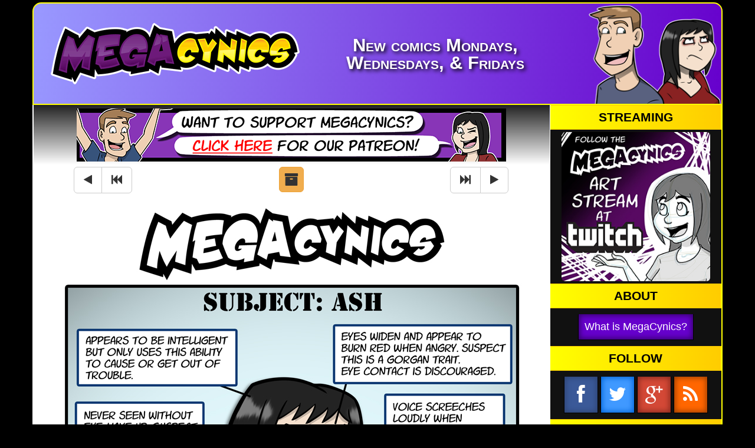

--- FILE ---
content_type: text/html
request_url: https://www.megacynics.com/2012/11/16
body_size: 16297
content:
<!DOCTYPE html>
<html>
<head>
  <!-- Common to all pages -->
  <meta http-equiv="Content-Type" content="text/html; charset=utf-8"><script type="text/javascript">(window.NREUM||(NREUM={})).init={ajax:{deny_list:["bam.nr-data.net"]},feature_flags:["soft_nav"]};(window.NREUM||(NREUM={})).loader_config={licenseKey:"d86cd6c7b0",applicationID:"5578050",browserID:"5578052"};;/*! For license information please see nr-loader-rum-1.308.0.min.js.LICENSE.txt */
(()=>{var e,t,r={163:(e,t,r)=>{"use strict";r.d(t,{j:()=>E});var n=r(384),i=r(1741);var a=r(2555);r(860).K7.genericEvents;const s="experimental.resources",o="register",c=e=>{if(!e||"string"!=typeof e)return!1;try{document.createDocumentFragment().querySelector(e)}catch{return!1}return!0};var d=r(2614),u=r(944),l=r(8122);const f="[data-nr-mask]",g=e=>(0,l.a)(e,(()=>{const e={feature_flags:[],experimental:{allow_registered_children:!1,resources:!1},mask_selector:"*",block_selector:"[data-nr-block]",mask_input_options:{color:!1,date:!1,"datetime-local":!1,email:!1,month:!1,number:!1,range:!1,search:!1,tel:!1,text:!1,time:!1,url:!1,week:!1,textarea:!1,select:!1,password:!0}};return{ajax:{deny_list:void 0,block_internal:!0,enabled:!0,autoStart:!0},api:{get allow_registered_children(){return e.feature_flags.includes(o)||e.experimental.allow_registered_children},set allow_registered_children(t){e.experimental.allow_registered_children=t},duplicate_registered_data:!1},browser_consent_mode:{enabled:!1},distributed_tracing:{enabled:void 0,exclude_newrelic_header:void 0,cors_use_newrelic_header:void 0,cors_use_tracecontext_headers:void 0,allowed_origins:void 0},get feature_flags(){return e.feature_flags},set feature_flags(t){e.feature_flags=t},generic_events:{enabled:!0,autoStart:!0},harvest:{interval:30},jserrors:{enabled:!0,autoStart:!0},logging:{enabled:!0,autoStart:!0},metrics:{enabled:!0,autoStart:!0},obfuscate:void 0,page_action:{enabled:!0},page_view_event:{enabled:!0,autoStart:!0},page_view_timing:{enabled:!0,autoStart:!0},performance:{capture_marks:!1,capture_measures:!1,capture_detail:!0,resources:{get enabled(){return e.feature_flags.includes(s)||e.experimental.resources},set enabled(t){e.experimental.resources=t},asset_types:[],first_party_domains:[],ignore_newrelic:!0}},privacy:{cookies_enabled:!0},proxy:{assets:void 0,beacon:void 0},session:{expiresMs:d.wk,inactiveMs:d.BB},session_replay:{autoStart:!0,enabled:!1,preload:!1,sampling_rate:10,error_sampling_rate:100,collect_fonts:!1,inline_images:!1,fix_stylesheets:!0,mask_all_inputs:!0,get mask_text_selector(){return e.mask_selector},set mask_text_selector(t){c(t)?e.mask_selector="".concat(t,",").concat(f):""===t||null===t?e.mask_selector=f:(0,u.R)(5,t)},get block_class(){return"nr-block"},get ignore_class(){return"nr-ignore"},get mask_text_class(){return"nr-mask"},get block_selector(){return e.block_selector},set block_selector(t){c(t)?e.block_selector+=",".concat(t):""!==t&&(0,u.R)(6,t)},get mask_input_options(){return e.mask_input_options},set mask_input_options(t){t&&"object"==typeof t?e.mask_input_options={...t,password:!0}:(0,u.R)(7,t)}},session_trace:{enabled:!0,autoStart:!0},soft_navigations:{enabled:!0,autoStart:!0},spa:{enabled:!0,autoStart:!0},ssl:void 0,user_actions:{enabled:!0,elementAttributes:["id","className","tagName","type"]}}})());var p=r(6154),m=r(9324);let h=0;const v={buildEnv:m.F3,distMethod:m.Xs,version:m.xv,originTime:p.WN},b={consented:!1},y={appMetadata:{},get consented(){return this.session?.state?.consent||b.consented},set consented(e){b.consented=e},customTransaction:void 0,denyList:void 0,disabled:!1,harvester:void 0,isolatedBacklog:!1,isRecording:!1,loaderType:void 0,maxBytes:3e4,obfuscator:void 0,onerror:void 0,ptid:void 0,releaseIds:{},session:void 0,timeKeeper:void 0,registeredEntities:[],jsAttributesMetadata:{bytes:0},get harvestCount(){return++h}},_=e=>{const t=(0,l.a)(e,y),r=Object.keys(v).reduce((e,t)=>(e[t]={value:v[t],writable:!1,configurable:!0,enumerable:!0},e),{});return Object.defineProperties(t,r)};var w=r(5701);const x=e=>{const t=e.startsWith("http");e+="/",r.p=t?e:"https://"+e};var R=r(7836),k=r(3241);const A={accountID:void 0,trustKey:void 0,agentID:void 0,licenseKey:void 0,applicationID:void 0,xpid:void 0},S=e=>(0,l.a)(e,A),T=new Set;function E(e,t={},r,s){let{init:o,info:c,loader_config:d,runtime:u={},exposed:l=!0}=t;if(!c){const e=(0,n.pV)();o=e.init,c=e.info,d=e.loader_config}e.init=g(o||{}),e.loader_config=S(d||{}),c.jsAttributes??={},p.bv&&(c.jsAttributes.isWorker=!0),e.info=(0,a.D)(c);const f=e.init,m=[c.beacon,c.errorBeacon];T.has(e.agentIdentifier)||(f.proxy.assets&&(x(f.proxy.assets),m.push(f.proxy.assets)),f.proxy.beacon&&m.push(f.proxy.beacon),e.beacons=[...m],function(e){const t=(0,n.pV)();Object.getOwnPropertyNames(i.W.prototype).forEach(r=>{const n=i.W.prototype[r];if("function"!=typeof n||"constructor"===n)return;let a=t[r];e[r]&&!1!==e.exposed&&"micro-agent"!==e.runtime?.loaderType&&(t[r]=(...t)=>{const n=e[r](...t);return a?a(...t):n})})}(e),(0,n.US)("activatedFeatures",w.B)),u.denyList=[...f.ajax.deny_list||[],...f.ajax.block_internal?m:[]],u.ptid=e.agentIdentifier,u.loaderType=r,e.runtime=_(u),T.has(e.agentIdentifier)||(e.ee=R.ee.get(e.agentIdentifier),e.exposed=l,(0,k.W)({agentIdentifier:e.agentIdentifier,drained:!!w.B?.[e.agentIdentifier],type:"lifecycle",name:"initialize",feature:void 0,data:e.config})),T.add(e.agentIdentifier)}},384:(e,t,r)=>{"use strict";r.d(t,{NT:()=>s,US:()=>u,Zm:()=>o,bQ:()=>d,dV:()=>c,pV:()=>l});var n=r(6154),i=r(1863),a=r(1910);const s={beacon:"bam.nr-data.net",errorBeacon:"bam.nr-data.net"};function o(){return n.gm.NREUM||(n.gm.NREUM={}),void 0===n.gm.newrelic&&(n.gm.newrelic=n.gm.NREUM),n.gm.NREUM}function c(){let e=o();return e.o||(e.o={ST:n.gm.setTimeout,SI:n.gm.setImmediate||n.gm.setInterval,CT:n.gm.clearTimeout,XHR:n.gm.XMLHttpRequest,REQ:n.gm.Request,EV:n.gm.Event,PR:n.gm.Promise,MO:n.gm.MutationObserver,FETCH:n.gm.fetch,WS:n.gm.WebSocket},(0,a.i)(...Object.values(e.o))),e}function d(e,t){let r=o();r.initializedAgents??={},t.initializedAt={ms:(0,i.t)(),date:new Date},r.initializedAgents[e]=t}function u(e,t){o()[e]=t}function l(){return function(){let e=o();const t=e.info||{};e.info={beacon:s.beacon,errorBeacon:s.errorBeacon,...t}}(),function(){let e=o();const t=e.init||{};e.init={...t}}(),c(),function(){let e=o();const t=e.loader_config||{};e.loader_config={...t}}(),o()}},782:(e,t,r)=>{"use strict";r.d(t,{T:()=>n});const n=r(860).K7.pageViewTiming},860:(e,t,r)=>{"use strict";r.d(t,{$J:()=>u,K7:()=>c,P3:()=>d,XX:()=>i,Yy:()=>o,df:()=>a,qY:()=>n,v4:()=>s});const n="events",i="jserrors",a="browser/blobs",s="rum",o="browser/logs",c={ajax:"ajax",genericEvents:"generic_events",jserrors:i,logging:"logging",metrics:"metrics",pageAction:"page_action",pageViewEvent:"page_view_event",pageViewTiming:"page_view_timing",sessionReplay:"session_replay",sessionTrace:"session_trace",softNav:"soft_navigations",spa:"spa"},d={[c.pageViewEvent]:1,[c.pageViewTiming]:2,[c.metrics]:3,[c.jserrors]:4,[c.spa]:5,[c.ajax]:6,[c.sessionTrace]:7,[c.softNav]:8,[c.sessionReplay]:9,[c.logging]:10,[c.genericEvents]:11},u={[c.pageViewEvent]:s,[c.pageViewTiming]:n,[c.ajax]:n,[c.spa]:n,[c.softNav]:n,[c.metrics]:i,[c.jserrors]:i,[c.sessionTrace]:a,[c.sessionReplay]:a,[c.logging]:o,[c.genericEvents]:"ins"}},944:(e,t,r)=>{"use strict";r.d(t,{R:()=>i});var n=r(3241);function i(e,t){"function"==typeof console.debug&&(console.debug("New Relic Warning: https://github.com/newrelic/newrelic-browser-agent/blob/main/docs/warning-codes.md#".concat(e),t),(0,n.W)({agentIdentifier:null,drained:null,type:"data",name:"warn",feature:"warn",data:{code:e,secondary:t}}))}},1687:(e,t,r)=>{"use strict";r.d(t,{Ak:()=>d,Ze:()=>f,x3:()=>u});var n=r(3241),i=r(7836),a=r(3606),s=r(860),o=r(2646);const c={};function d(e,t){const r={staged:!1,priority:s.P3[t]||0};l(e),c[e].get(t)||c[e].set(t,r)}function u(e,t){e&&c[e]&&(c[e].get(t)&&c[e].delete(t),p(e,t,!1),c[e].size&&g(e))}function l(e){if(!e)throw new Error("agentIdentifier required");c[e]||(c[e]=new Map)}function f(e="",t="feature",r=!1){if(l(e),!e||!c[e].get(t)||r)return p(e,t);c[e].get(t).staged=!0,g(e)}function g(e){const t=Array.from(c[e]);t.every(([e,t])=>t.staged)&&(t.sort((e,t)=>e[1].priority-t[1].priority),t.forEach(([t])=>{c[e].delete(t),p(e,t)}))}function p(e,t,r=!0){const s=e?i.ee.get(e):i.ee,c=a.i.handlers;if(!s.aborted&&s.backlog&&c){if((0,n.W)({agentIdentifier:e,type:"lifecycle",name:"drain",feature:t}),r){const e=s.backlog[t],r=c[t];if(r){for(let t=0;e&&t<e.length;++t)m(e[t],r);Object.entries(r).forEach(([e,t])=>{Object.values(t||{}).forEach(t=>{t[0]?.on&&t[0]?.context()instanceof o.y&&t[0].on(e,t[1])})})}}s.isolatedBacklog||delete c[t],s.backlog[t]=null,s.emit("drain-"+t,[])}}function m(e,t){var r=e[1];Object.values(t[r]||{}).forEach(t=>{var r=e[0];if(t[0]===r){var n=t[1],i=e[3],a=e[2];n.apply(i,a)}})}},1738:(e,t,r)=>{"use strict";r.d(t,{U:()=>g,Y:()=>f});var n=r(3241),i=r(9908),a=r(1863),s=r(944),o=r(5701),c=r(3969),d=r(8362),u=r(860),l=r(4261);function f(e,t,r,a){const f=a||r;!f||f[e]&&f[e]!==d.d.prototype[e]||(f[e]=function(){(0,i.p)(c.xV,["API/"+e+"/called"],void 0,u.K7.metrics,r.ee),(0,n.W)({agentIdentifier:r.agentIdentifier,drained:!!o.B?.[r.agentIdentifier],type:"data",name:"api",feature:l.Pl+e,data:{}});try{return t.apply(this,arguments)}catch(e){(0,s.R)(23,e)}})}function g(e,t,r,n,s){const o=e.info;null===r?delete o.jsAttributes[t]:o.jsAttributes[t]=r,(s||null===r)&&(0,i.p)(l.Pl+n,[(0,a.t)(),t,r],void 0,"session",e.ee)}},1741:(e,t,r)=>{"use strict";r.d(t,{W:()=>a});var n=r(944),i=r(4261);class a{#e(e,...t){if(this[e]!==a.prototype[e])return this[e](...t);(0,n.R)(35,e)}addPageAction(e,t){return this.#e(i.hG,e,t)}register(e){return this.#e(i.eY,e)}recordCustomEvent(e,t){return this.#e(i.fF,e,t)}setPageViewName(e,t){return this.#e(i.Fw,e,t)}setCustomAttribute(e,t,r){return this.#e(i.cD,e,t,r)}noticeError(e,t){return this.#e(i.o5,e,t)}setUserId(e,t=!1){return this.#e(i.Dl,e,t)}setApplicationVersion(e){return this.#e(i.nb,e)}setErrorHandler(e){return this.#e(i.bt,e)}addRelease(e,t){return this.#e(i.k6,e,t)}log(e,t){return this.#e(i.$9,e,t)}start(){return this.#e(i.d3)}finished(e){return this.#e(i.BL,e)}recordReplay(){return this.#e(i.CH)}pauseReplay(){return this.#e(i.Tb)}addToTrace(e){return this.#e(i.U2,e)}setCurrentRouteName(e){return this.#e(i.PA,e)}interaction(e){return this.#e(i.dT,e)}wrapLogger(e,t,r){return this.#e(i.Wb,e,t,r)}measure(e,t){return this.#e(i.V1,e,t)}consent(e){return this.#e(i.Pv,e)}}},1863:(e,t,r)=>{"use strict";function n(){return Math.floor(performance.now())}r.d(t,{t:()=>n})},1910:(e,t,r)=>{"use strict";r.d(t,{i:()=>a});var n=r(944);const i=new Map;function a(...e){return e.every(e=>{if(i.has(e))return i.get(e);const t="function"==typeof e?e.toString():"",r=t.includes("[native code]"),a=t.includes("nrWrapper");return r||a||(0,n.R)(64,e?.name||t),i.set(e,r),r})}},2555:(e,t,r)=>{"use strict";r.d(t,{D:()=>o,f:()=>s});var n=r(384),i=r(8122);const a={beacon:n.NT.beacon,errorBeacon:n.NT.errorBeacon,licenseKey:void 0,applicationID:void 0,sa:void 0,queueTime:void 0,applicationTime:void 0,ttGuid:void 0,user:void 0,account:void 0,product:void 0,extra:void 0,jsAttributes:{},userAttributes:void 0,atts:void 0,transactionName:void 0,tNamePlain:void 0};function s(e){try{return!!e.licenseKey&&!!e.errorBeacon&&!!e.applicationID}catch(e){return!1}}const o=e=>(0,i.a)(e,a)},2614:(e,t,r)=>{"use strict";r.d(t,{BB:()=>s,H3:()=>n,g:()=>d,iL:()=>c,tS:()=>o,uh:()=>i,wk:()=>a});const n="NRBA",i="SESSION",a=144e5,s=18e5,o={STARTED:"session-started",PAUSE:"session-pause",RESET:"session-reset",RESUME:"session-resume",UPDATE:"session-update"},c={SAME_TAB:"same-tab",CROSS_TAB:"cross-tab"},d={OFF:0,FULL:1,ERROR:2}},2646:(e,t,r)=>{"use strict";r.d(t,{y:()=>n});class n{constructor(e){this.contextId=e}}},2843:(e,t,r)=>{"use strict";r.d(t,{G:()=>a,u:()=>i});var n=r(3878);function i(e,t=!1,r,i){(0,n.DD)("visibilitychange",function(){if(t)return void("hidden"===document.visibilityState&&e());e(document.visibilityState)},r,i)}function a(e,t,r){(0,n.sp)("pagehide",e,t,r)}},3241:(e,t,r)=>{"use strict";r.d(t,{W:()=>a});var n=r(6154);const i="newrelic";function a(e={}){try{n.gm.dispatchEvent(new CustomEvent(i,{detail:e}))}catch(e){}}},3606:(e,t,r)=>{"use strict";r.d(t,{i:()=>a});var n=r(9908);a.on=s;var i=a.handlers={};function a(e,t,r,a){s(a||n.d,i,e,t,r)}function s(e,t,r,i,a){a||(a="feature"),e||(e=n.d);var s=t[a]=t[a]||{};(s[r]=s[r]||[]).push([e,i])}},3878:(e,t,r)=>{"use strict";function n(e,t){return{capture:e,passive:!1,signal:t}}function i(e,t,r=!1,i){window.addEventListener(e,t,n(r,i))}function a(e,t,r=!1,i){document.addEventListener(e,t,n(r,i))}r.d(t,{DD:()=>a,jT:()=>n,sp:()=>i})},3969:(e,t,r)=>{"use strict";r.d(t,{TZ:()=>n,XG:()=>o,rs:()=>i,xV:()=>s,z_:()=>a});const n=r(860).K7.metrics,i="sm",a="cm",s="storeSupportabilityMetrics",o="storeEventMetrics"},4234:(e,t,r)=>{"use strict";r.d(t,{W:()=>a});var n=r(7836),i=r(1687);class a{constructor(e,t){this.agentIdentifier=e,this.ee=n.ee.get(e),this.featureName=t,this.blocked=!1}deregisterDrain(){(0,i.x3)(this.agentIdentifier,this.featureName)}}},4261:(e,t,r)=>{"use strict";r.d(t,{$9:()=>d,BL:()=>o,CH:()=>g,Dl:()=>_,Fw:()=>y,PA:()=>h,Pl:()=>n,Pv:()=>k,Tb:()=>l,U2:()=>a,V1:()=>R,Wb:()=>x,bt:()=>b,cD:()=>v,d3:()=>w,dT:()=>c,eY:()=>p,fF:()=>f,hG:()=>i,k6:()=>s,nb:()=>m,o5:()=>u});const n="api-",i="addPageAction",a="addToTrace",s="addRelease",o="finished",c="interaction",d="log",u="noticeError",l="pauseReplay",f="recordCustomEvent",g="recordReplay",p="register",m="setApplicationVersion",h="setCurrentRouteName",v="setCustomAttribute",b="setErrorHandler",y="setPageViewName",_="setUserId",w="start",x="wrapLogger",R="measure",k="consent"},5289:(e,t,r)=>{"use strict";r.d(t,{GG:()=>s,Qr:()=>c,sB:()=>o});var n=r(3878),i=r(6389);function a(){return"undefined"==typeof document||"complete"===document.readyState}function s(e,t){if(a())return e();const r=(0,i.J)(e),s=setInterval(()=>{a()&&(clearInterval(s),r())},500);(0,n.sp)("load",r,t)}function o(e){if(a())return e();(0,n.DD)("DOMContentLoaded",e)}function c(e){if(a())return e();(0,n.sp)("popstate",e)}},5607:(e,t,r)=>{"use strict";r.d(t,{W:()=>n});const n=(0,r(9566).bz)()},5701:(e,t,r)=>{"use strict";r.d(t,{B:()=>a,t:()=>s});var n=r(3241);const i=new Set,a={};function s(e,t){const r=t.agentIdentifier;a[r]??={},e&&"object"==typeof e&&(i.has(r)||(t.ee.emit("rumresp",[e]),a[r]=e,i.add(r),(0,n.W)({agentIdentifier:r,loaded:!0,drained:!0,type:"lifecycle",name:"load",feature:void 0,data:e})))}},6154:(e,t,r)=>{"use strict";r.d(t,{OF:()=>c,RI:()=>i,WN:()=>u,bv:()=>a,eN:()=>l,gm:()=>s,mw:()=>o,sb:()=>d});var n=r(1863);const i="undefined"!=typeof window&&!!window.document,a="undefined"!=typeof WorkerGlobalScope&&("undefined"!=typeof self&&self instanceof WorkerGlobalScope&&self.navigator instanceof WorkerNavigator||"undefined"!=typeof globalThis&&globalThis instanceof WorkerGlobalScope&&globalThis.navigator instanceof WorkerNavigator),s=i?window:"undefined"!=typeof WorkerGlobalScope&&("undefined"!=typeof self&&self instanceof WorkerGlobalScope&&self||"undefined"!=typeof globalThis&&globalThis instanceof WorkerGlobalScope&&globalThis),o=Boolean("hidden"===s?.document?.visibilityState),c=/iPad|iPhone|iPod/.test(s.navigator?.userAgent),d=c&&"undefined"==typeof SharedWorker,u=((()=>{const e=s.navigator?.userAgent?.match(/Firefox[/\s](\d+\.\d+)/);Array.isArray(e)&&e.length>=2&&e[1]})(),Date.now()-(0,n.t)()),l=()=>"undefined"!=typeof PerformanceNavigationTiming&&s?.performance?.getEntriesByType("navigation")?.[0]?.responseStart},6389:(e,t,r)=>{"use strict";function n(e,t=500,r={}){const n=r?.leading||!1;let i;return(...r)=>{n&&void 0===i&&(e.apply(this,r),i=setTimeout(()=>{i=clearTimeout(i)},t)),n||(clearTimeout(i),i=setTimeout(()=>{e.apply(this,r)},t))}}function i(e){let t=!1;return(...r)=>{t||(t=!0,e.apply(this,r))}}r.d(t,{J:()=>i,s:()=>n})},6630:(e,t,r)=>{"use strict";r.d(t,{T:()=>n});const n=r(860).K7.pageViewEvent},7699:(e,t,r)=>{"use strict";r.d(t,{It:()=>a,KC:()=>o,No:()=>i,qh:()=>s});var n=r(860);const i=16e3,a=1e6,s="SESSION_ERROR",o={[n.K7.logging]:!0,[n.K7.genericEvents]:!1,[n.K7.jserrors]:!1,[n.K7.ajax]:!1}},7836:(e,t,r)=>{"use strict";r.d(t,{P:()=>o,ee:()=>c});var n=r(384),i=r(8990),a=r(2646),s=r(5607);const o="nr@context:".concat(s.W),c=function e(t,r){var n={},s={},u={},l=!1;try{l=16===r.length&&d.initializedAgents?.[r]?.runtime.isolatedBacklog}catch(e){}var f={on:p,addEventListener:p,removeEventListener:function(e,t){var r=n[e];if(!r)return;for(var i=0;i<r.length;i++)r[i]===t&&r.splice(i,1)},emit:function(e,r,n,i,a){!1!==a&&(a=!0);if(c.aborted&&!i)return;t&&a&&t.emit(e,r,n);var o=g(n);m(e).forEach(e=>{e.apply(o,r)});var d=v()[s[e]];d&&d.push([f,e,r,o]);return o},get:h,listeners:m,context:g,buffer:function(e,t){const r=v();if(t=t||"feature",f.aborted)return;Object.entries(e||{}).forEach(([e,n])=>{s[n]=t,t in r||(r[t]=[])})},abort:function(){f._aborted=!0,Object.keys(f.backlog).forEach(e=>{delete f.backlog[e]})},isBuffering:function(e){return!!v()[s[e]]},debugId:r,backlog:l?{}:t&&"object"==typeof t.backlog?t.backlog:{},isolatedBacklog:l};return Object.defineProperty(f,"aborted",{get:()=>{let e=f._aborted||!1;return e||(t&&(e=t.aborted),e)}}),f;function g(e){return e&&e instanceof a.y?e:e?(0,i.I)(e,o,()=>new a.y(o)):new a.y(o)}function p(e,t){n[e]=m(e).concat(t)}function m(e){return n[e]||[]}function h(t){return u[t]=u[t]||e(f,t)}function v(){return f.backlog}}(void 0,"globalEE"),d=(0,n.Zm)();d.ee||(d.ee=c)},8122:(e,t,r)=>{"use strict";r.d(t,{a:()=>i});var n=r(944);function i(e,t){try{if(!e||"object"!=typeof e)return(0,n.R)(3);if(!t||"object"!=typeof t)return(0,n.R)(4);const r=Object.create(Object.getPrototypeOf(t),Object.getOwnPropertyDescriptors(t)),a=0===Object.keys(r).length?e:r;for(let s in a)if(void 0!==e[s])try{if(null===e[s]){r[s]=null;continue}Array.isArray(e[s])&&Array.isArray(t[s])?r[s]=Array.from(new Set([...e[s],...t[s]])):"object"==typeof e[s]&&"object"==typeof t[s]?r[s]=i(e[s],t[s]):r[s]=e[s]}catch(e){r[s]||(0,n.R)(1,e)}return r}catch(e){(0,n.R)(2,e)}}},8362:(e,t,r)=>{"use strict";r.d(t,{d:()=>a});var n=r(9566),i=r(1741);class a extends i.W{agentIdentifier=(0,n.LA)(16)}},8374:(e,t,r)=>{r.nc=(()=>{try{return document?.currentScript?.nonce}catch(e){}return""})()},8990:(e,t,r)=>{"use strict";r.d(t,{I:()=>i});var n=Object.prototype.hasOwnProperty;function i(e,t,r){if(n.call(e,t))return e[t];var i=r();if(Object.defineProperty&&Object.keys)try{return Object.defineProperty(e,t,{value:i,writable:!0,enumerable:!1}),i}catch(e){}return e[t]=i,i}},9324:(e,t,r)=>{"use strict";r.d(t,{F3:()=>i,Xs:()=>a,xv:()=>n});const n="1.308.0",i="PROD",a="CDN"},9566:(e,t,r)=>{"use strict";r.d(t,{LA:()=>o,bz:()=>s});var n=r(6154);const i="xxxxxxxx-xxxx-4xxx-yxxx-xxxxxxxxxxxx";function a(e,t){return e?15&e[t]:16*Math.random()|0}function s(){const e=n.gm?.crypto||n.gm?.msCrypto;let t,r=0;return e&&e.getRandomValues&&(t=e.getRandomValues(new Uint8Array(30))),i.split("").map(e=>"x"===e?a(t,r++).toString(16):"y"===e?(3&a()|8).toString(16):e).join("")}function o(e){const t=n.gm?.crypto||n.gm?.msCrypto;let r,i=0;t&&t.getRandomValues&&(r=t.getRandomValues(new Uint8Array(e)));const s=[];for(var o=0;o<e;o++)s.push(a(r,i++).toString(16));return s.join("")}},9908:(e,t,r)=>{"use strict";r.d(t,{d:()=>n,p:()=>i});var n=r(7836).ee.get("handle");function i(e,t,r,i,a){a?(a.buffer([e],i),a.emit(e,t,r)):(n.buffer([e],i),n.emit(e,t,r))}}},n={};function i(e){var t=n[e];if(void 0!==t)return t.exports;var a=n[e]={exports:{}};return r[e](a,a.exports,i),a.exports}i.m=r,i.d=(e,t)=>{for(var r in t)i.o(t,r)&&!i.o(e,r)&&Object.defineProperty(e,r,{enumerable:!0,get:t[r]})},i.f={},i.e=e=>Promise.all(Object.keys(i.f).reduce((t,r)=>(i.f[r](e,t),t),[])),i.u=e=>"nr-rum-1.308.0.min.js",i.o=(e,t)=>Object.prototype.hasOwnProperty.call(e,t),e={},t="NRBA-1.308.0.PROD:",i.l=(r,n,a,s)=>{if(e[r])e[r].push(n);else{var o,c;if(void 0!==a)for(var d=document.getElementsByTagName("script"),u=0;u<d.length;u++){var l=d[u];if(l.getAttribute("src")==r||l.getAttribute("data-webpack")==t+a){o=l;break}}if(!o){c=!0;var f={296:"sha512-+MIMDsOcckGXa1EdWHqFNv7P+JUkd5kQwCBr3KE6uCvnsBNUrdSt4a/3/L4j4TxtnaMNjHpza2/erNQbpacJQA=="};(o=document.createElement("script")).charset="utf-8",i.nc&&o.setAttribute("nonce",i.nc),o.setAttribute("data-webpack",t+a),o.src=r,0!==o.src.indexOf(window.location.origin+"/")&&(o.crossOrigin="anonymous"),f[s]&&(o.integrity=f[s])}e[r]=[n];var g=(t,n)=>{o.onerror=o.onload=null,clearTimeout(p);var i=e[r];if(delete e[r],o.parentNode&&o.parentNode.removeChild(o),i&&i.forEach(e=>e(n)),t)return t(n)},p=setTimeout(g.bind(null,void 0,{type:"timeout",target:o}),12e4);o.onerror=g.bind(null,o.onerror),o.onload=g.bind(null,o.onload),c&&document.head.appendChild(o)}},i.r=e=>{"undefined"!=typeof Symbol&&Symbol.toStringTag&&Object.defineProperty(e,Symbol.toStringTag,{value:"Module"}),Object.defineProperty(e,"__esModule",{value:!0})},i.p="https://js-agent.newrelic.com/",(()=>{var e={374:0,840:0};i.f.j=(t,r)=>{var n=i.o(e,t)?e[t]:void 0;if(0!==n)if(n)r.push(n[2]);else{var a=new Promise((r,i)=>n=e[t]=[r,i]);r.push(n[2]=a);var s=i.p+i.u(t),o=new Error;i.l(s,r=>{if(i.o(e,t)&&(0!==(n=e[t])&&(e[t]=void 0),n)){var a=r&&("load"===r.type?"missing":r.type),s=r&&r.target&&r.target.src;o.message="Loading chunk "+t+" failed: ("+a+": "+s+")",o.name="ChunkLoadError",o.type=a,o.request=s,n[1](o)}},"chunk-"+t,t)}};var t=(t,r)=>{var n,a,[s,o,c]=r,d=0;if(s.some(t=>0!==e[t])){for(n in o)i.o(o,n)&&(i.m[n]=o[n]);if(c)c(i)}for(t&&t(r);d<s.length;d++)a=s[d],i.o(e,a)&&e[a]&&e[a][0](),e[a]=0},r=self["webpackChunk:NRBA-1.308.0.PROD"]=self["webpackChunk:NRBA-1.308.0.PROD"]||[];r.forEach(t.bind(null,0)),r.push=t.bind(null,r.push.bind(r))})(),(()=>{"use strict";i(8374);var e=i(8362),t=i(860);const r=Object.values(t.K7);var n=i(163);var a=i(9908),s=i(1863),o=i(4261),c=i(1738);var d=i(1687),u=i(4234),l=i(5289),f=i(6154),g=i(944),p=i(384);const m=e=>f.RI&&!0===e?.privacy.cookies_enabled;function h(e){return!!(0,p.dV)().o.MO&&m(e)&&!0===e?.session_trace.enabled}var v=i(6389),b=i(7699);class y extends u.W{constructor(e,t){super(e.agentIdentifier,t),this.agentRef=e,this.abortHandler=void 0,this.featAggregate=void 0,this.loadedSuccessfully=void 0,this.onAggregateImported=new Promise(e=>{this.loadedSuccessfully=e}),this.deferred=Promise.resolve(),!1===e.init[this.featureName].autoStart?this.deferred=new Promise((t,r)=>{this.ee.on("manual-start-all",(0,v.J)(()=>{(0,d.Ak)(e.agentIdentifier,this.featureName),t()}))}):(0,d.Ak)(e.agentIdentifier,t)}importAggregator(e,t,r={}){if(this.featAggregate)return;const n=async()=>{let n;await this.deferred;try{if(m(e.init)){const{setupAgentSession:t}=await i.e(296).then(i.bind(i,3305));n=t(e)}}catch(e){(0,g.R)(20,e),this.ee.emit("internal-error",[e]),(0,a.p)(b.qh,[e],void 0,this.featureName,this.ee)}try{if(!this.#t(this.featureName,n,e.init))return(0,d.Ze)(this.agentIdentifier,this.featureName),void this.loadedSuccessfully(!1);const{Aggregate:i}=await t();this.featAggregate=new i(e,r),e.runtime.harvester.initializedAggregates.push(this.featAggregate),this.loadedSuccessfully(!0)}catch(e){(0,g.R)(34,e),this.abortHandler?.(),(0,d.Ze)(this.agentIdentifier,this.featureName,!0),this.loadedSuccessfully(!1),this.ee&&this.ee.abort()}};f.RI?(0,l.GG)(()=>n(),!0):n()}#t(e,r,n){if(this.blocked)return!1;switch(e){case t.K7.sessionReplay:return h(n)&&!!r;case t.K7.sessionTrace:return!!r;default:return!0}}}var _=i(6630),w=i(2614),x=i(3241);class R extends y{static featureName=_.T;constructor(e){var t;super(e,_.T),this.setupInspectionEvents(e.agentIdentifier),t=e,(0,c.Y)(o.Fw,function(e,r){"string"==typeof e&&("/"!==e.charAt(0)&&(e="/"+e),t.runtime.customTransaction=(r||"http://custom.transaction")+e,(0,a.p)(o.Pl+o.Fw,[(0,s.t)()],void 0,void 0,t.ee))},t),this.importAggregator(e,()=>i.e(296).then(i.bind(i,3943)))}setupInspectionEvents(e){const t=(t,r)=>{t&&(0,x.W)({agentIdentifier:e,timeStamp:t.timeStamp,loaded:"complete"===t.target.readyState,type:"window",name:r,data:t.target.location+""})};(0,l.sB)(e=>{t(e,"DOMContentLoaded")}),(0,l.GG)(e=>{t(e,"load")}),(0,l.Qr)(e=>{t(e,"navigate")}),this.ee.on(w.tS.UPDATE,(t,r)=>{(0,x.W)({agentIdentifier:e,type:"lifecycle",name:"session",data:r})})}}class k extends e.d{constructor(e){var t;(super(),f.gm)?(this.features={},(0,p.bQ)(this.agentIdentifier,this),this.desiredFeatures=new Set(e.features||[]),this.desiredFeatures.add(R),(0,n.j)(this,e,e.loaderType||"agent"),t=this,(0,c.Y)(o.cD,function(e,r,n=!1){if("string"==typeof e){if(["string","number","boolean"].includes(typeof r)||null===r)return(0,c.U)(t,e,r,o.cD,n);(0,g.R)(40,typeof r)}else(0,g.R)(39,typeof e)},t),function(e){(0,c.Y)(o.Dl,function(t,r=!1){if("string"!=typeof t&&null!==t)return void(0,g.R)(41,typeof t);const n=e.info.jsAttributes["enduser.id"];r&&null!=n&&n!==t?(0,a.p)(o.Pl+"setUserIdAndResetSession",[t],void 0,"session",e.ee):(0,c.U)(e,"enduser.id",t,o.Dl,!0)},e)}(this),function(e){(0,c.Y)(o.nb,function(t){if("string"==typeof t||null===t)return(0,c.U)(e,"application.version",t,o.nb,!1);(0,g.R)(42,typeof t)},e)}(this),function(e){(0,c.Y)(o.d3,function(){e.ee.emit("manual-start-all")},e)}(this),function(e){(0,c.Y)(o.Pv,function(t=!0){if("boolean"==typeof t){if((0,a.p)(o.Pl+o.Pv,[t],void 0,"session",e.ee),e.runtime.consented=t,t){const t=e.features.page_view_event;t.onAggregateImported.then(e=>{const r=t.featAggregate;e&&!r.sentRum&&r.sendRum()})}}else(0,g.R)(65,typeof t)},e)}(this),this.run()):(0,g.R)(21)}get config(){return{info:this.info,init:this.init,loader_config:this.loader_config,runtime:this.runtime}}get api(){return this}run(){try{const e=function(e){const t={};return r.forEach(r=>{t[r]=!!e[r]?.enabled}),t}(this.init),n=[...this.desiredFeatures];n.sort((e,r)=>t.P3[e.featureName]-t.P3[r.featureName]),n.forEach(r=>{if(!e[r.featureName]&&r.featureName!==t.K7.pageViewEvent)return;if(r.featureName===t.K7.spa)return void(0,g.R)(67);const n=function(e){switch(e){case t.K7.ajax:return[t.K7.jserrors];case t.K7.sessionTrace:return[t.K7.ajax,t.K7.pageViewEvent];case t.K7.sessionReplay:return[t.K7.sessionTrace];case t.K7.pageViewTiming:return[t.K7.pageViewEvent];default:return[]}}(r.featureName).filter(e=>!(e in this.features));n.length>0&&(0,g.R)(36,{targetFeature:r.featureName,missingDependencies:n}),this.features[r.featureName]=new r(this)})}catch(e){(0,g.R)(22,e);for(const e in this.features)this.features[e].abortHandler?.();const t=(0,p.Zm)();delete t.initializedAgents[this.agentIdentifier]?.features,delete this.sharedAggregator;return t.ee.get(this.agentIdentifier).abort(),!1}}}var A=i(2843),S=i(782);class T extends y{static featureName=S.T;constructor(e){super(e,S.T),f.RI&&((0,A.u)(()=>(0,a.p)("docHidden",[(0,s.t)()],void 0,S.T,this.ee),!0),(0,A.G)(()=>(0,a.p)("winPagehide",[(0,s.t)()],void 0,S.T,this.ee)),this.importAggregator(e,()=>i.e(296).then(i.bind(i,2117))))}}var E=i(3969);class I extends y{static featureName=E.TZ;constructor(e){super(e,E.TZ),f.RI&&document.addEventListener("securitypolicyviolation",e=>{(0,a.p)(E.xV,["Generic/CSPViolation/Detected"],void 0,this.featureName,this.ee)}),this.importAggregator(e,()=>i.e(296).then(i.bind(i,9623)))}}new k({features:[R,T,I],loaderType:"lite"})})()})();</script>
  <meta name="viewport" content="width=device-width, initial-scale=1.0">
  <link href='https://www.megacynics.com/favicon.ico' rel='shortcut icon' type='image/x-icon'>
  <link href='https://www.megacynics.com/' rel='index' title='MegaCynics'>
  
  <!-- Feeds Links -->
  <link rel="alternate" type="application/rss+xml" title="MegaCynics - RSS 2" href="https://www.megacynics.com/feed/">
  <link rel="alternate" type="application/atom+xml" title="MegaCynics - Atom" href="https://www.megacynics.com/feed/atom/">
  
  <!-- Page Specific -->
  <title>MegaCynics :: Subject: Ash</title>
  <link rel="publisher" href="https://plus.google.com/110284025143285373274/" />
<meta name="twitter:site" content="@MegaCynics" />
<meta property="og:site_name" content="MegaCynics" />
<meta property="fb:app_id" content="468242559925482" />
<meta property="og:type" content="website" />
<meta property="og:url" content="https://www.megacynics.com/2012/11/16" />
<meta name="twitter:title" content="Subject: Ash (Nov 16, 2012) &raquo; MegaCynics" />
<meta property="og:title" content="Subject: Ash (Nov 16, 2012) &raquo; MegaCynics" />
<meta property="og:description" content="&#039;Subject: Ash&#039;: MegaCynics comic for Nov 16, 2012." />
<meta name="twitter:description" content="&#039;Subject: Ash&#039;: MegaCynics comic for Nov 16, 2012." />
<meta name="twitter:card" content="summary_large_image" />
<meta property="og:image" content="https://www.megacynics.com/img/comics/000237.jpg" />
<meta name="twitter:image:src" content="https://www.megacynics.com/img/comics/000237.jpg" />
    <!-- Core Style -->
    <link href="https://www.megacynics.com/css/bootstrap.css" media="all" rel="stylesheet" type="text/css" />
    <link href="https://www.megacynics.com/css/font-awesome.css" media="all" rel="stylesheet" type="text/css" />
    <!--[if IE 7]>
      <link rel="stylesheet" href="https://www.megacynics.com/css/font-awesome-ie7.css">
    <![endif]-->
    <link href="https://www.megacynics.com/css/mc_bootstrap.css" media="screen" rel="stylesheet" type="text/css" />

    <!-- Core Script -->
    <script src="//cdnjs.cloudflare.com/ajax/libs/jquery/2.0.3/jquery.min.js" type="text/javascript"></script>
    <script src="https://www.megacynics.com/js/bootstrap.min.js" type="text/javascript"></script>
    <script src="https://www.megacynics.com/js/advertisement.js" type="text/javascript"></script>
    <script src="https://www.megacynics.com/js/blockBlock.jquery-ck.js" type="text/javascript"></script>
    <script src="https://www.megacynics.com/forums/themes/MC_EmbedFriendly/js/embed.js" type="text/javascript"></script>
    <script type="text/javascript">
var vanilla_forum_url = 'https://www.megacynics.com/forums';
var vanilla_identifier = 'comic_237';
var vanilla_type = 'comics';
var vanilla_name = '[COMIC] Subject: Ash (Nov 16, 2012)';
var vanilla_category_id = 'comics';
var vanilla_url = 'https://www.megacynics.com/2012/11/16';
var vanilla_embed_type = 'comments';

</script>    
    <script src="https://www.megacynics.com/js/megacynics-ck.js" type="text/javascript"></script>
    <script type="text/javascript">

      var _gaq = _gaq || [];
      _gaq.push(['_setAccount', 'UA-22235900-2']);
      _gaq.push(['_setCustomVar', 1, 'blocker_active', jQuery.adblock ]);
      _gaq.push(['_trackPageview']);

      (function() {
        var ga = document.createElement('script'); ga.type = 'text/javascript'; ga.async = true;
        ga.src = ('https:' == document.location.protocol ? 'https://ssl' : 'http://www') + '.google-analytics.com/ga.js';
        var s = document.getElementsByTagName('script')[0]; s.parentNode.insertBefore(ga, s);
      })();

    </script>
</head>
<body class='hasComic'>
    <div id='fb-root'></div>
    <div id="mc_maincontent" class="container">
      <!-- Header -->
        <div id="mc_headerWrap" class="">
            <div id='mc_header' class="">
              <div class="row">
                <div id="mc_header_logo" class="col-md-5 col-sm-5 col-xs-12">
                  <div class="middle_container">
                  	<a href="https://www.megacynics.com/">
						<img src="https://www.megacynics.com/img/mc_logo.png" alt="MegaCynics &reg;" border="0" class="img-responsive" />
					</a>
                  </div>
                </div>
                <div id="mc_header_tagline" class="col-md-4 col-sm-4 col-xs-12">
                  <div class="middle_container">New comics Mondays, Wednesdays, &amp; Fridays</div>
                </div>
              </div>
            </div>
        </div>
      <!-- Body -->
      <div id="mc_body" class="row">
        <div id="mc_main-stage-div" class="col-md-9">
                    <div id="mc_ad_top" class="sponsor_space">
                <div id="mc_header_adline_top" class="mc_header_adline">
                  <div class="info-space-wrap">
	                  <div class="info-space">
	                    <div><a href="https://www.patreon.com/megacynics" target="_blank"><img src="https://www.megacynics.com/img/mc_patreonbanner2.png" alt="MegaCynics Patreon" class="img-responsive" width="728" height="90" /></a></div>	                  </div>
					  <div class="info-space-backup text-center">
						  <img src="https://www.megacynics.com/img/banner_display.png" alt="MegaCynics" class="img-responsive">
					  </div>
                  </div>
<!--
                  <div class="advert_disclaimer">
                    advertisement
                  </div>
-->
                </div>
          </div>
                    <div id="mc_body_stage">
        <!-- Main Comic Stage -->
        <!-- The Comic (not cached) -->
                <div class="btn-group-wrap nav-shared ">
			<div id="mc_body_nav_top_nav" class="navigation_div">
				<div class="btn-group btn-group-lg pull-left">
		            <a href="https://www.megacynics.com/2012/11/14" class="btn btn-default nav_button nav_previous" title="Previous Comic" data-toggle="tooltip" data-container="body"><i class="fa fa-play fa-flip-horizontal"></i></a>
		            <a href="https://www.megacynics.com/2011/02/02" class="btn btn-default nav_button nav_rewind" title="Rewind to First Comic" data-toggle="tooltip" data-container="body"><i class="fa fa-fast-backward"></i></a>
				</div>
				<div class="btn-group btn-group-lg">
		            <a href="https://www.megacynics.com/archive" class="btn btn-warning nav_button nav_archive" title="Archives" data-toggle="tooltip" data-container="body"><i class="fa fa-archive"></i></a>
				</div>
				<div class="btn-group btn-group-lg pull-right">
		            <a href="https://www.megacynics.com/2018/10/19" class="btn btn-default nav_button nav_fastforward" title="Most Recent Comic" data-toggle="tooltip" data-container="body"><i class="fa fa-fast-forward"></i></a>
		            <a href="https://www.megacynics.com/2012/11/19" class="btn btn-default nav_button nav_next" title="Next Comic" data-toggle="tooltip" data-container="body"><i class="fa fa-play"></i></a>
				</div>
			</div>
        </div>
                <div id="mc_body_comic_stage_feature">
			<div class="mc-body-comic-stage-wrap">
				<img src="https://www.megacynics.com/img/comics/000237.jpg" alt="MegaCynics: Subject: Ash (Nov 16, 2012)" class="img-responsive" />
			</div>
        </div>
                <div class="btn-group-wrap nav-shared ">
			<div id="mc_body_nav_bot_nav" class="navigation_div">
				<div class="btn-group btn-group-lg pull-left">
		            <a href="https://www.megacynics.com/2012/11/14" class="btn btn-default nav_button nav_previous" title="Previous Comic" data-toggle="tooltip" data-container="body"><i class="fa fa-play fa-flip-horizontal"></i></a>
		            <a href="https://www.megacynics.com/2011/02/02" class="btn btn-default nav_button nav_rewind" title="Rewind to First Comic" data-toggle="tooltip" data-container="body"><i class="fa fa-fast-backward"></i></a>
				</div>
				<div class="btn-group btn-group-lg">
		            <a href="https://www.megacynics.com/archive" class="btn btn-warning nav_button nav_archive" title="Archives" data-toggle="tooltip" data-container="body"><i class="fa fa-archive"></i></a>
				</div>
				<div class="btn-group btn-group-lg pull-right">
		            <a href="https://www.megacynics.com/2018/10/19" class="btn btn-default nav_button nav_fastforward" title="Most Recent Comic" data-toggle="tooltip" data-container="body"><i class="fa fa-fast-forward"></i></a>
		            <a href="https://www.megacynics.com/2012/11/19" class="btn btn-default nav_button nav_next" title="Next Comic" data-toggle="tooltip" data-container="body"><i class="fa fa-play"></i></a>
				</div>
			</div>
        </div>
        		
        <!-- Social Media Fun Times -->
        <div id="mc_body_comic_social" class="row">
          <ul class="col-sm-6 list-inline">
            <li id="social_twitter" class="socialElement ">
              <div class="tw-share"><a href="https://twitter.com/share" class="twitter-share-button" data-via="MegaCynics" data-url="https://www.megacynics.com/2012/11/16" data-text="Subject: Ash">Tweet</a></div>
            </li>
            <li id="social_fb" class="socialElement ">
              <div class="fb-like" data-href="https://www.megacynics.com/2012/11/16" data-send="true" data-layout="button_count" data-width="100" data-show-faces="false" data-ref="like_archive"></div>
            </li>
            <li id="social_googleplus" class="socialElement ">
              <div class="g-plus" data-action="share" data-annotation="bubble" data-href="https://www.megacynics.com/2012/11/16"  data-width="120" data-expandTo="top" data-recommendations="false"></div>
            </li>
		</ul>
		<ul class="col-sm-6 list-inline">
            <li id="social_reddit" class="socialElement ">
              <a href="https://www.reddit.com/submit" onclick="window.open('https://www.reddit.com/submit?url=https%3A%2F%2Fwww.megacynics.com%2F2012%2F11%2F16&amp;title=MegaCynics%3A+Subject%3A+Ash+%28Nov+16%2C+2012%29&amp;newwindow=1'); return false"><img src="https://www.reddit.com/static/spreddit7.gif" alt="submit to reddit" border="0" /></a>
            </li>
            <li id="social_kindle" class="socialElement ">
              <div class="kindleWidget" style="display:inline-block;padding:3px;cursor:pointer;font-size:11px;font-family:Verdana;white-space:nowrap;line-height:1;border-radius:3px;border:#ccc thin solid;color:black;background:transparent url('https://d1xnn692s7u6t6.cloudfront.net/button-gradient.png') repeat-x;background-size:contain;"><img style="vertical-align:middle;margin:0;padding:0;border:none;" src="https://d1xnn692s7u6t6.cloudfront.net/white-15.png" /><span style="vertical-align:middle;margin-left:3px;">Kindle</span></div>
            </li>
            <li id="social_tumblr" class="socialElement ">
              <a href="https://www.tumblr.com/share/photo?source=https%3A%2F%2Fwww.megacynics.com%2Fimg%2Fcomics%2F000237.jpg&amp;caption=MegaCynics%3A+Subject%3A+Ash+%28Nov+16%2C+2012%29&amp;clickthru=https%3A%2F%2Fwww.megacynics.com%2F2012%2F11%2F16" title="Share on Tumblr" class="tumblr-button">
				  <img src="https://platform.tumblr.com/v1/share_1T.png" alt="Share on Tumblr" width="81" height="20" />
			  </a>
            </li>
            <li id="social_feedly" class="socialElement ">
              <a href='https://cloud.feedly.com/#subscription%2Ffeed%2Fhttps%3A%2F%2Fwww.megacynics.com%2Ffeed%2F'  target='blank'><img id='feedlyFollow' src='https://s3.feedly.com/img/follows/feedly-follow-rectangle-volume-small_2x.png' alt='follow us in feedly' width='66' height='20'></a>
            </li>
  
          </ul>
  
        </div>
          </div>
          <div id="mc_nav_mobile" class="visible-sm visible-xs">
            <div class="btn-group btn-group-xs">
              <a href="/about" class="btn btn-warning">About MegaCynics</a>
              <a href="/contact" class="btn btn-warning">Follow Us!</a>
              <a href="https://store.megacynics.com/" class="btn btn-warning">Merch</a>
              <a href="/commissions" class="btn btn-warning">Commissions</a>
            </div>
          </div>
        <!-- BLAG Area -->
        <div id="mc_body_blog">
          <h2>MegaNews</h2>
          <!-- BLAG Post -->
                    <div id="blogPost_202" class="blogPost">
            <div class="blogPost_image">
				<img src="https://www.megacynics.com/img/avatars/ash_64.jpeg" class="img-responsive img_tooltip" data-placement="bottom" width="0" height="0"  alt="Ash" title="Ash" />
			</div>
            <div class="blogPost_area">
              <div class="blogPost_titleArea">
                Subject: Ash              </div>
              <div class="blogPost_body">
                <p>I don't know if I need to keep writing blurbs for these... but here's the newest bio in the "secret Cookie files"</p>
              </div>
                          </div>
          </div>
          &nbsp;
                  </div>
<div class="commentsSection">
  <h2>MegaComments</h2>
  <div class="loading">Loading Comments...</div>
  <div id="vanilla-comments" name="comments" ></div>
  <noscript>Please enable JavaScript to view the <a href="http://vanillaforums.com/?ref_noscript">comments powered by Vanilla.</a></noscript>
</div>
        </div>
        <!-- Side-bar Navigation -->
        <div id="mc_nav-div" class="col-md-3">
      <!-- Side-bar -->
      <div id="mc_body_sb" class="hidden-sm hidden-xs">
        <div id="mc_body_sb_stream" class="sb_header">
          <a href="https://www.twitch.tv/megacynics" target="_blank" class="btn btn-default btn-lg btn-block btn-link mc-btn-header">STREAMING</a>
          <div class="row mc-sb-stream-row">
            <div class="col-md-12 mc-sb-stream-element">
              <a href="https://www.twitch.tv/megacynics" class="tooltip-bottom" title="">
                <img src="https://www.megacynics.com/img/stream-twitch.jpg" alt="" class="img-responsive img-rounded" />
              </a>
            </div>
          </div>
        </div>
        <div id="mc_body_sb_about" class="sb_header">
          <a href="/about" class="btn btn-default btn-lg btn-block btn-link mc-btn-header">ABOUT</a>
		  <ul class="list-inline">
			  <li>
				  <a href="/about" class="btn btn-default btn-lg btn-block mc-btn-text">What is MegaCynics?</a>
			  </li>
		  </ul>
        </div>
        <div id="mc_body_sb_social" class="sb_header">
          <a href="/contact" class="btn btn-default btn-lg btn-block btn-link mc-btn-header">FOLLOW</a>
          <ul class="list-inline">
            <li>
              <a href="https://www.facebook.com/MegaCynics/" class="btn btn-block btn-link social-badge fb" title="Facebook" target="_blank"><i class="fa fa-facebook"></i></a>
            </li>
            <li>
              <a href="https://twitter.com/MegaCynics" class="btn btn-default btn-block btn-link social-badge twitter" title="@MegaCynics" target="_blank"><i class="fa fa-twitter"></i></a>
            </li>
            <li>
              <a href="https://plus.google.com/110284025143285373274/" class="btn btn-block btn-link social-badge googleplus" title="Google+" target="_blank"><i class="fa fa-google-plus"></i></a>
            </li>
            <li>
              <a href="https://www.megacynics.com/feed/" class="btn btn-block btn-link social-badge rss" title="RSS Feed"><i class="fa fa-rss"></i></a>
            </li>
          </ul>
        </div>
        <div id="mc_body_sb_archive" class="sb_header">
          <a href="/archive" class="btn btn-lg btn-block btn-link mc-btn-header">ARCHIVE</a>
          <ul class="list-inline">
            <li>
              <a href="/archive" class="btn btn-default btn-block btn-link button-archive " title="by Thumbnails"><i class="fa fa-th"></i></a>
            </li>
            <li>
              <a href="/tags" class="btn btn-default btn-block btn-link button-archive " title="by Tag Cloud"><i class="fa fa-tags"></i></a>
            </li>
            <li>
              <a href="/archive/list" class="btn btn-default btn-block btn-link button-archive " title="by Text List"><i class="fa fa-list"></i></a>
            </li>
          </ul>
        </div>
		<div id="mc_body_sb_merch" class="sb_header">
			<a href="https://store.megacynics.com/" class="btn btn-default btn-lg btn-block btn-link mc-btn-header" target="_blank">MERCH</a>
			
			<div class="row mc-sb-merch-row">
				
        <div class="col-md-12 mc-sb-merch-element">
					<a href="https://store.megacynics.com/collections/frontpage/products/ninja-pug-tee-blue" class="tooltip-bottom" title="">
						<img src="https://www.megacynics.com/img/mc-merch-ninjapub.jpg" alt="" class="img-responsive img-rounded" />
					</a>
				</div>
        
			</div>
              
		</div>
		
		<div id="mc_body_sb_avatar" class="sb_header">
			<a href="/commissions" class="btn btn-default btn-lg btn-block btn-link mc-btn-header">ASHATARS</a>
			
			<div class="row mc-sb-avatar-row">
				<div class="col-md-6 mc-sb-avatar-element">
					<a href="/commissions/" class="">
						<img src="https://www.megacynics.com/img/avatar_sample_01.jpg" alt="Commissions" class="img-responsive img-rounded" />
					</a>
				</div>
				<div class="col-md-6 mc-sb-avatar-element">
					<a href="/commissions/" class="">
						<img src="https://www.megacynics.com/img/avatar_sample_03.jpg" alt="Commissions" class="img-responsive img-rounded" />
					</a>
				</div>
			</div>
			<div class="row">
				<div class="col-md-10 col-md-offset-1 mc-sb-avatar-tagline">
					<a href="/commissions/" class="btn btn-default btn-block btn-link mc-btn-text">
						Have Ash Make Your Avatar!
					</a>
				</div>
			</div>

		</div>

        <div id="mc_body_sb_sites" class="sb_header">
          <a class="btn btn-lg btn-block btn-link mc-btn-header">MEGAFRIENDS</a>
          <ul class="list-inline">
            <li><a href="http://www.childsplaycharity.org/" title="Dedicated to improving the lives of children through toys and games." target="_blank">Child's Play</a></li>
<li><a href="http://www.explosm.net/comics/" title="Parental discretion is strongly advised. Not for you kiddies. Now scram, kiddies!" target="_blank">Cyanide &amp; Happiness</a></li>
<li><a href="http://www.doublefine.com/" rel="friend" title="Creators of Brütal Legend, Psychonauts, and Stacking." target="_blank">Double Fine</a></li>
<li><a href="https://www.youtube.com/geekandsundry" title="Felicia Day&#8217;s Geek and Sundry channel!" target="_blank">Geek and Sundry</a></li>
<li><a href="http://www.hatefarm.com" title="They&#8217;re actually pretty nice guys.">Hate Farm Webcomic</a></li>
<li><a href="http://irrationalgames.com/" title="BioShock, Freedom Force, and&#8230; System Shock 2. Nuff said." target="_blank">Irrational Games</a></li>
<li><a href="http://www.jonlajoie.com/videos.html" title="Exploring the boundary between hilarious and offensive. Turns out there isn&#8217;t one." target="_blank">John Lajoie</a></li>
<li><a href="http://loadingreadyrun.com/" title="Funny weekly video since 2003." target="_blank">LoadingReadyRun</a></li>
<li><a href="http://lootdrop.com/" title="Tom Hall + John Romero + Brenda Brathwaite + Rob Sirotek = Fun." target="_blank">Loot Drop</a></li>
<li><a href="http://www.obsidianent.com/" title="Fallout: New Vegas, Alpha Protocol, NWN2, KOTOR2. Pure awesomeness." target="_blank">Obsidian Entertainment</a></li>
<li><a href="http://www.penny-arcade.com/" title="All hail PA, the quintessential webcomic of the genre. Bow down, suckas!" target="_blank">Penny Arcade</a></li>
<li><a href="http://www.samandfuzzy.com/" title="Black and white was never so colorful." target="_blank">Sam and Fuzzy</a></li>
<li><a href="http://www.viruscomix.com/subnormality.html" title="Comix with too many words since 2007." target="_blank">Subnormality</a></li>
<li><a href="http://theobscuregentlemen.com/">The Obscure Gentlemen</a></li>
<li><a href="http://www.valvesoftware.com/" title="Half-Life, Left 4 Dead, Team Fortress 2, and cof course&#8230; Portal." target="_blank">Valve Software</a></li>
<li><a href="http://volpinprops.net/" title="A self-professed &#8220;dude in a garage trying to build neat stuff&#8221;. And succeeding, epically." target="_blank">Volpin Props</a></li>
          </ul>
        </div>
      </div>
      <div id="copyline" class="text-center">
        Copyright &copy; MegaCynics Inc 2011-2026<br><a href="https://www.megacynics.com/terms">Terms of Use</a> | <a href="https://www.megacynics.com/privacy">Privacy Policy</a>      </div>
        </div>
      </div>
  </div>
<script type="text/javascript">window.NREUM||(NREUM={});NREUM.info={"beacon":"bam.nr-data.net","licenseKey":"d86cd6c7b0","applicationID":"5578050","transactionName":"blRbYktTXEpWAEMMDFceeFVNW11XGCBYCApaQhZRXEZtW048UwQXXA==","queueTime":0,"applicationTime":165,"atts":"QhNYFANJT0Q=","errorBeacon":"bam.nr-data.net","agent":""}</script><script defer src="https://static.cloudflareinsights.com/beacon.min.js/vcd15cbe7772f49c399c6a5babf22c1241717689176015" integrity="sha512-ZpsOmlRQV6y907TI0dKBHq9Md29nnaEIPlkf84rnaERnq6zvWvPUqr2ft8M1aS28oN72PdrCzSjY4U6VaAw1EQ==" data-cf-beacon='{"version":"2024.11.0","token":"088cb6ab0298432da203e464adde5356","r":1,"server_timing":{"name":{"cfCacheStatus":true,"cfEdge":true,"cfExtPri":true,"cfL4":true,"cfOrigin":true,"cfSpeedBrain":true},"location_startswith":null}}' crossorigin="anonymous"></script>
</body>
</html>

--- FILE ---
content_type: text/css
request_url: https://www.megacynics.com/css/mc_bootstrap.css
body_size: 3315
content:
.rounded-corners-none{-webkit-border-radius:0;-moz-border-radius:0;border-radius:0}body{font-family:'Trebuchet MS',Helvetica,Arial,sans-serif;font-size:13px;background-color:#000;color:#fff;margin:4px 4px;padding:0;text-align:center}@media (max-width:767px){body{margin:4px 1px}}p{margin:0;padding:0}.tooltip.in{font-size:100%;opacity:1;filter:alpha(opacity=100)}#mc_maincontent{text-align:center;padding:0;color:#000}#mc_headerWrap{background-color:#000}#mc_headerWrap #mc_header{border:2px solid #ff0;background:#99f;background-repeat:no-repeat,repeat;background-position:right top;background-size:auto 125%,auto;background-image:url(../img/ashsteve.png);background-image:url(../img/ashsteve.png),-webkit-gradient(linear,left top,right top,from(#99f),to(#60c));background-image:url(../img/ashsteve.png),-webkit-linear-gradient(left top,#99f,#60c);background-image:url(../img/ashsteve.png),-moz-linear-gradient(left,#99f,#60c);background-image:url(../img/ashsteve.png),-ms-linear-gradient(left,#99f,#60c);background-image:url(../img/ashsteve.png),-o-linear-gradient(left,#99f,#60c);background-image:url(../img/ashsteve.png),linear-gradient(left,#99f,#60c);filter:progid:DXImageTransform.Microsoft.gradient(startColorstr='#9999ff', endColorstr='#6600cc');border-top-right-radius:15px;border-top-left-radius:15px;text-align:left;margin:0;padding:10px;color:#fff;min-height:inherit}@media (max-width:767px){#mc_headerWrap #mc_header{background-image:-webkit-linear-gradient(left,color-stop(#99f 0),color-stop(#60c 100%));background-image:linear-gradient(to right,#99f 0,#60c 100%);background-repeat:repeat-x;filter:progid:DXImageTransform.Microsoft.gradient(startColorstr='#ff9999ff', endColorstr='#ff6600cc', GradientType=1)}}@media (min-width:1200px){#mc_headerWrap #mc_header{min-height:150px}}@media (min-width:768px) and (max-width:991px){#mc_headerWrap #mc_header{min-height:100px}}#mc_headerWrap .middle_container{display:table-cell;vertical-align:middle;text-align:center}#mc_headerWrap .middle_container img{display:inline-block}#mc_headerWrap .main_container{display:table;text-align:center;min-height:inherit;font-size:16pt;text-shadow:.1em .1em .2em #000;font-weight:700;font-variant:small-caps}@media (min-width:1200px){#mc_headerWrap .main_container{min-height:150px;font-size:23pt;line-height:23pt}}@media (min-width:992px) and (max-width:1199px){#mc_headerWrap .main_container{min-height:125px;font-size:21pt;line-height:20pt}}@media (min-width:768px) and (max-width:991px){#mc_headerWrap .main_container{min-height:100px;line-height:18pt}}@media (max-width:767px){#mc_headerWrap .main_container{padding-top:3px;line-height:17pt}}#mc_headerWrap #mc_header_logo{display:table;text-align:center;min-height:inherit;font-size:16pt;text-shadow:.1em .1em .2em #000;font-weight:700;font-variant:small-caps}@media (min-width:1200px){#mc_headerWrap #mc_header_logo{min-height:150px;font-size:23pt;line-height:23pt}}@media (min-width:992px) and (max-width:1199px){#mc_headerWrap #mc_header_logo{min-height:125px;font-size:21pt;line-height:20pt}}@media (min-width:768px) and (max-width:991px){#mc_headerWrap #mc_header_logo{min-height:100px;line-height:18pt}}@media (max-width:767px){#mc_headerWrap #mc_header_logo{padding-top:3px;line-height:17pt}}#mc_headerWrap #mc_header_tagline{display:table;text-align:center;min-height:inherit;font-size:16pt;text-shadow:.1em .1em .2em #000;font-weight:700;font-variant:small-caps}@media (min-width:1200px){#mc_headerWrap #mc_header_tagline{min-height:150px;font-size:23pt;line-height:23pt}}@media (min-width:992px) and (max-width:1199px){#mc_headerWrap #mc_header_tagline{min-height:125px;font-size:21pt;line-height:20pt}}@media (min-width:768px) and (max-width:991px){#mc_headerWrap #mc_header_tagline{min-height:100px;line-height:18pt}}@media (max-width:767px){#mc_headerWrap #mc_header_tagline{padding-top:3px;line-height:17pt}}#mc_body{text-align:left;padding:0;margin:0}#mc_body #mc_main-stage-div{padding:0}#mc_body #mc_nav-div{padding:0}#mc_body #mc_body_topnav{background-color:#fff;border-right:2px solid #60c}#mc_body #mc_body_topnav #mc_body_topnav_nav{border-right:2px solid purple}#mc_body #mc_padding_top{min-height:10px;background-image:-webkit-linear-gradient(top,#222 0,#fff 100%);background-image:linear-gradient(to bottom,#222 0,#fff 100%);background-repeat:repeat-x;filter:progid:DXImageTransform.Microsoft.gradient(startColorstr='#ff222222', endColorstr='#ffffffff', GradientType=0);border-style:solid;border-color:#fff;border-width:0 2px 0 2px}#mc_body .sponsor_space{background-image:-webkit-linear-gradient(top,#222 0,#fff 100%);background-image:linear-gradient(to bottom,#222 0,#fff 100%);background-repeat:repeat-x;filter:progid:DXImageTransform.Microsoft.gradient(startColorstr='#ff222222', endColorstr='#ffffffff', GradientType=0);color:#222;font-weight:700;text-align:center;margin:0;padding:6px 0 0 0;border-style:solid;border-color:#fff;border-width:0 1px 0 2px}#mc_body .mc_header_adline .advert_disclaimer{font-size:8pt;font-variant:small-caps;padding:0;margin:0}#mc_body .mc_header_adline .info-space-wrap .info-space{display:inline-block}#mc_body .mc_header_adline .info-space-wrap .info-space img{line-height:90px;color:#fff}#mc_body .mc_header_adline .info-space-wrap .info-space-backup{display:none}#mc_body_stage{background-color:#fff;border-bottom-right-radius:15px;border-bottom-left-radius:15px}@media (max-width:991px){#mc_body_stage{-webkit-border-radius:0;-moz-border-radius:0;border-radius:0}}#mc_body_stage #mc_body_comic_stage_feature{display:block;text-align:center}#mc_body_stage #mc_body_comic_stage_feature .mc-body-comic-stage-wrap{display:inline-block}#mc_body_comic_social{margin:4px 0 0 0;padding:6px 0 0 0;text-align:center;background-image:-webkit-linear-gradient(top,#fff 0,#ccc 100%);background-image:linear-gradient(to bottom,#fff 0,#ccc 100%);background-repeat:repeat-x;filter:progid:DXImageTransform.Microsoft.gradient(startColorstr='#ffffffff', endColorstr='#ffcccccc', GradientType=0);border-bottom-right-radius:15px;border-bottom-left-radius:15px}@media (max-width:991px){#mc_body_comic_social{-webkit-border-radius:0;-moz-border-radius:0;border-radius:0}}#mc_body_comic_social .socialElement{padding:4px 10px;min-height:40px;min-width:34px;margin:auto 0}.mc_body_stage_text{padding:6px 10px 8px 10px}.mc_body_stage_text .sideline{font-style:oblique;font-size:10pt}.mc_body_stage_text .headingFontStyles{font-family:'Bebas Neue','Arial Black',Arial,sans-serif}.mc_body_stage_text h1{font-family:'Bebas Neue','Arial Black',Arial,sans-serif;padding:0 0;margin:2px 0;border-bottom:2px solid #000;font-size:18pt}.mc_body_stage_text h2{font-family:'Bebas Neue','Arial Black',Arial,sans-serif;padding:0 0;margin:10px 0 0 0;font-size:15pt;border-bottom:1px solid #000}.mc_body_stage_text h3,.mc_body_stage_text h4,.mc_body_stage_text h5,.mc_body_stage_text h6{font-family:'Bebas Neue','Arial Black',Arial,sans-serif}.mc_body_stage_text p{padding:4px 0;font-size:11pt;line-height:130%}.mc_body_stage_text p.lead{font-size:120%}.mc_body_stage_text img.align_left{float:left;margin:2px 2px}.mc_body_stage_text img.align_right{float:right;margin:2px 0 2px 6px}.mc_body_stage_text.commissions h1{text-align:center;font-size:20pt}.mc_body_stage_text.commissions p.lead{font-size:13pt;text-align:center}.mc_body_stage_text.commissions .avatarExample{margin:10px 0}.mc_body_stage_text.commissions .avatarExample li{padding:4px}.mc_body_stage_text.commissions .avatarExample li img{outline:1px solid #000}.mc_body_stage_text.contact .contact_socialArea{display:table-row}.mc_body_stage_text.contact .contact_socialArea .contact_socialBox{display:table-cell;padding:4px 10px;vertical-align:top}.mc_body_stage_text.contact .contact_socialArea .contact_socialBox .twitter-follow-button{margin-top:20px}.mc_body_stage_text.contact .contact_creatorArea{text-align:center}.mc_body_stage_text.contact .contact_creatorArea .contact_creatorElement{padding:4px 20px}.mc_body_stage_text.contact .contact_creatorArea .contact_creatorElement .twitter-follow-button{margin-top:0}#mc_nav_mobile{text-align:center;padding:10px 4px 10px 4px;margin:0;border-top:2px solid #000;background-color:#402060}#mc_nav_mobile a{color:#000}#mc_body_sb{background-color:#111;border:2px solid #ff0;border-top:0;border-left:0;border-bottom-right-radius:15px}@media (max-width:767px){#mc_body_sb{-webkit-border-radius:0;-moz-border-radius:0;border-radius:0;border-width:0 0 2px 0}}#mc_body_sb #mc_body_sb_functions{margin:0;padding:0}#mc_body_sb #mc_body_sb_about ul{margin:10px 0;padding:0}#mc_body_sb #mc_body_sb_social ul{margin:10px 0;padding:0;outline:0 solid red}#mc_body_sb #mc_body_sb_social ul li{padding:0;margin:0;width:20%}#mc_body_sb #mc_body_sb_social .social-badge{color:#fff;font-size:24pt;padding:8px;text-decoration:none}#mc_body_sb #mc_body_sb_social .social-badge.fb{background:#3b5998;border:1px solid #000;border-top-width:0;-webkit-box-shadow:inset 0 0 10px 2px #2d4373;box-shadow:inset 0 0 10px 2px #2d4373;-moz-transition:-moz-box-shadow .75s,text-shadow .75s,-moz-transform .75s;-webkit-transition:-webkit-box-shadow .75s,text-shadow .75s,-webkit-transform .75s;-o-transition:-o-box-shadow .75s,text-shadow .75s,-o-transform .75s;transition:box-shadow .75s,text-shadow .75s,transform .75s}#mc_body_sb #mc_body_sb_social .social-badge.fb:hover{-webkit-box-shadow:none;box-shadow:none}#mc_body_sb #mc_body_sb_social .social-badge.twitter{background:#4099ff;border:1px solid #000;border-top-width:0;-webkit-box-shadow:inset 0 0 10px 2px #0065d9;box-shadow:inset 0 0 10px 2px #0065d9;-moz-transition:-moz-box-shadow .75s,text-shadow .75s,-moz-transform .75s;-webkit-transition:-webkit-box-shadow .75s,text-shadow .75s,-webkit-transform .75s;-o-transition:-o-box-shadow .75s,text-shadow .75s,-o-transform .75s;transition:box-shadow .75s,text-shadow .75s,transform .75s}#mc_body_sb #mc_body_sb_social .social-badge.twitter:hover{-webkit-box-shadow:none;box-shadow:none}#mc_body_sb #mc_body_sb_social .social-badge.googleplus{background:#d34836;border:1px solid #000;border-top-width:0;-webkit-box-shadow:inset 0 0 10px 2px #86291d;box-shadow:inset 0 0 10px 2px #86291d;-moz-transition:-moz-box-shadow .75s,text-shadow .75s,-moz-transform .75s;-webkit-transition:-webkit-box-shadow .75s,text-shadow .75s,-webkit-transform .75s;-o-transition:-o-box-shadow .75s,text-shadow .75s,-o-transform .75s;transition:box-shadow .75s,text-shadow .75s,transform .75s}#mc_body_sb #mc_body_sb_social .social-badge.googleplus:hover{-webkit-box-shadow:none;box-shadow:none}#mc_body_sb #mc_body_sb_social .social-badge.rss{background:#f60;border:1px solid #000;border-top-width:0;-webkit-box-shadow:inset 0 0 10px 2px #993d00;box-shadow:inset 0 0 10px 2px #993d00;-moz-transition:-moz-box-shadow .75s,text-shadow .75s,-moz-transform .75s;-webkit-transition:-webkit-box-shadow .75s,text-shadow .75s,-webkit-transform .75s;-o-transition:-o-box-shadow .75s,text-shadow .75s,-o-transform .75s;transition:box-shadow .75s,text-shadow .75s,transform .75s}#mc_body_sb #mc_body_sb_social .social-badge.rss:hover{-webkit-box-shadow:none;box-shadow:none}@media (max-width:991px){#mc_body_sb #mc_body_sb_social .social-badge{font-size:14pt}}#mc_body_sb #mc_body_sb_archive ul{margin:10px 0;padding:0;outline:0 solid red}#mc_body_sb #mc_body_sb_archive ul li{padding:0;margin:0;width:28%}#mc_body_sb #mc_body_sb_archive .button-archive{color:#fff;font-size:18pt;padding:8px;text-decoration:none}#mc_body_sb #mc_body_sb_archive .button-archive:not(.disabled){background:#60c;border:1px solid #000;border-top-width:0;-webkit-box-shadow:inset 0 0 10px 2px #306;box-shadow:inset 0 0 10px 2px #306;-moz-transition:-moz-box-shadow .75s,text-shadow .75s,-moz-transform .75s;-webkit-transition:-webkit-box-shadow .75s,text-shadow .75s,-webkit-transform .75s;-o-transition:-o-box-shadow .75s,text-shadow .75s,-o-transform .75s;transition:box-shadow .75s,text-shadow .75s,transform .75s}#mc_body_sb #mc_body_sb_archive .button-archive:not(.disabled):hover{-webkit-box-shadow:none;box-shadow:none}#mc_body_sb #mc_body_sb_archive .button-archive.disabled{background:#666;border:1px solid #000;border-top-width:0;-webkit-box-shadow:inset 0 0 10px 2px #333;box-shadow:inset 0 0 10px 2px #333;-moz-transition:-moz-box-shadow .75s,text-shadow .75s,-moz-transform .75s;-webkit-transition:-webkit-box-shadow .75s,text-shadow .75s,-webkit-transform .75s;-o-transition:-o-box-shadow .75s,text-shadow .75s,-o-transform .75s;transition:box-shadow .75s,text-shadow .75s,transform .75s}#mc_body_sb #mc_body_sb_archive .button-archive.disabled:hover{-webkit-box-shadow:none;box-shadow:none}@media (max-width:991px){#mc_body_sb #mc_body_sb_archive .button-archive{font-size:14pt}}#mc_body_sb #mc_body_sb_avatar{margin:0;padding:0}#mc_body_sb #mc_body_sb_avatar .mc-sb-avatar-row{margin:0 4px 4px 4px}#mc_body_sb #mc_body_sb_avatar .mc-sb-avatar-row .mc-sb-avatar-element{margin-top:4px}#mc_body_sb #mc_body_sb_avatar .mc-sb-avatar-tagline{margin-bottom:4px}#mc_body_sb #mc_body_sb_merch{margin:0;padding:0}#mc_body_sb #mc_body_sb_merch .mc-sb-merch-row{margin:0 4px 4px 4px}#mc_body_sb #mc_body_sb_merch .mc-sb-merch-row .mc-sb-merch-element{margin-top:4px}#mc_body_sb #mc_body_sb_merch .mc-sb-merch-tagline{margin-bottom:4px}#mc_body_sb #mc_body_sb_stream{margin:0;padding:0}#mc_body_sb #mc_body_sb_stream .mc-sb-stream-row{margin:0 4px 4px 4px}#mc_body_sb #mc_body_sb_stream .mc-sb-stream-row .mc-sb-stream-element{margin-top:4px}#copyline{color:#fff;font-size:9pt;padding:6px 0 10px 0}#copyline a{color:#fff}.nav-shared.btn-group-wrap{text-align:center;display:block;padding-top:4px}.nav-shared.btn-group-wrap .btn-group{display:inline-block}.nav-shared .navigation_div{display:block;margin:0 8% 0 8%}.nav-shared .navigation_div#mc_body_nav_top_nav{margin-bottom:4px;padding-bottom:14px}.nav-shared .navigation_div#mc_body_nav_bot_nav{padding-bottom:10px}.nav-shared .navigation_div .nav_archive{font-size:18pt;padding:5px 8px;color:#333}.nav-shared .navigation_div .disabled{cursor:not-allowed}#mc_body_blog{margin:0 12px 0 12px;border-top:2px solid #000;color:#fff;background-image:-webkit-linear-gradient(top,#402060 0,#639 75%);background-image:linear-gradient(to bottom,#402060 0,#639 75%);background-repeat:repeat-x;filter:progid:DXImageTransform.Microsoft.gradient(startColorstr='#ff402060', endColorstr='#ff663399', GradientType=0);border-bottom-right-radius:15px;border-bottom-left-radius:15px}@media (max-width:991px){#mc_body_blog{margin:0;padding:0;-webkit-border-radius:0;-moz-border-radius:0;border-radius:0}}#mc_body_blog h2{background-image:-webkit-linear-gradient(top,#402060 50%,#ff0 100%);background-image:linear-gradient(to bottom,#402060 50%,#ff0 100%);background-repeat:repeat-x;filter:progid:DXImageTransform.Microsoft.gradient(startColorstr='#ff402060', endColorstr='#ffffff00', GradientType=0);font-variant:small-caps;font-size:24pt;text-shadow:2px 2px 2px #000;margin:4px 0 14px 0;padding:0;text-align:center;border-bottom:2px solid #ff0}#mc_body_blog a{color:#333}#mc_body_blog .copyline{font-size:10pt;padding:5px;margin:20px 0 0 0}#mc_body_blog .blogPost{text-align:left;margin:8px 15px 0 15px}@media (max-width:767px){#mc_body_blog .blogPost{margin:0}}#mc_body_blog .blogPost .blogPost_image{position:relative;background:#000;top:0;border:2px solid #000;width:64px;height:64px;float:left;z-index:1000;-webkit-box-shadow:3px 3px 3px #000;box-shadow:3px 3px 3px #000}@media (max-width:767px){#mc_body_blog .blogPost .blogPost_image{border:1px solid #ccc;width:32px;height:32px}}#mc_body_blog .blogPost .blogPost_area{position:relative;top:10px;background:#fff;color:#000;padding:10px 16px 0 26px;margin:0 4px 0 54px;-webkit-box-shadow:3px 3px 3px #000;box-shadow:3px 3px 3px #000;z-index:2;border-top-right-radius:15px;border-top-left-radius:15px;border-bottom-right-radius:15px;border-bottom-left-radius:15px}@media (max-width:767px){#mc_body_blog .blogPost .blogPost_area{padding:6px 6px 0 20px;margin:0 4px 0 20px;border-top-right-radius:5px;border-top-left-radius:5px;border-bottom-right-radius:5px;border-bottom-left-radius:5px}}#mc_body_blog .blogPost .blogPost_area .blogPost_titleArea{font-size:20pt;font-weight:700;padding:0 0 4px 0;margin:0 0 6px 0;border-bottom:2px solid #000}@media (max-width:767px){#mc_body_blog .blogPost .blogPost_area .blogPost_titleArea{font-size:14pt;padding:0}}#mc_body_blog .blogPost .blogPost_area .blogPost_body{margin:6px 0 0 0;padding-bottom:5px;font-size:11pt}@media (max-width:767px){#mc_body_blog .blogPost .blogPost_area .blogPost_body{font-size:10pt}}#mc_body_blog .blogPost .blogPost_area .blogPost_body a{text-decoration:underline}#mc_body_blog .blogPost .blogPost_area .blogPost_info{font-size:8pt;border-top:1px dashed #ccc;margin:4px 8px 2px 0;padding:2px 0 4px 0}@media (max-width:767px){#mc_body_blog .blogPost .blogPost_area .blogPost_info{margin:0;padding:0}#mc_body_blog .blogPost .blogPost_area .blogPost_info div{margin:0;padding:0}}#mc_body_blog .blogPost .blogPost_area .blogPost_info .blogPost_tags{margin:0;padding:0}#mc_body_blog .blogPost .blogPost_area .blogPost_info .blogPost_date{margin:0;padding:0}.sb_header{color:#fff;text-align:center}.sb_header .mc-btn-header{background-color:#fc0;background-image:-webkit-linear-gradient(left,color-stop(#ff0 0),color-stop(#fc0 100%));background-image:linear-gradient(to right,#ff0 0,#fc0 100%);background-repeat:repeat-x;filter:progid:DXImageTransform.Microsoft.gradient(startColorstr='#ffffff00', endColorstr='#ffffcc00', GradientType=1);border-left:1px solid #ff0;text-align:center;font-size:16pt;font-weight:700;padding:6px;margin:0;color:#000;border-top-right-radius:0;border-top-left-radius:0;border-bottom-right-radius:0;border-bottom-left-radius:0}.sb_header .mc-btn-text{-webkit-border-radius:0;-moz-border-radius:0;border-radius:0;padding:10px}.sb_header .mc-btn-text:not(.disabled){background:#60c;border:1px solid #000;border-top-width:0;-webkit-box-shadow:inset 0 0 10px 2px #306;box-shadow:inset 0 0 10px 2px #306;-moz-transition:-moz-box-shadow .75s,text-shadow .75s,-moz-transform .75s;-webkit-transition:-webkit-box-shadow .75s,text-shadow .75s,-webkit-transform .75s;-o-transition:-o-box-shadow .75s,text-shadow .75s,-o-transform .75s;transition:box-shadow .75s,text-shadow .75s,transform .75s}.sb_header .mc-btn-text:not(.disabled):hover{-webkit-box-shadow:none;box-shadow:none}.sb_header .mc-btn-text.disabled{background:#666;border:1px solid #000;border-top-width:0;-webkit-box-shadow:inset 0 0 10px 2px #333;box-shadow:inset 0 0 10px 2px #333;-moz-transition:-moz-box-shadow .75s,text-shadow .75s,-moz-transform .75s;-webkit-transition:-webkit-box-shadow .75s,text-shadow .75s,-webkit-transform .75s;-o-transition:-o-box-shadow .75s,text-shadow .75s,-o-transform .75s;transition:box-shadow .75s,text-shadow .75s,transform .75s}.sb_header .mc-btn-text.disabled:hover{-webkit-box-shadow:none;box-shadow:none}.sb_header .mc-btn-text:hover{color:#fff}.sb_header h2{background-color:#fc0;background-image:-webkit-linear-gradient(left,color-stop(#ff0 0),color-stop(#fc0 100%));background-image:linear-gradient(to right,#ff0 0,#fc0 100%);background-repeat:repeat-x;filter:progid:DXImageTransform.Microsoft.gradient(startColorstr='#ffffff00', endColorstr='#ffffcc00', GradientType=1);border-left:1px solid #000;border-right:1px solid #000;border-bottom:1px solid #000;text-align:center;font-size:16pt;padding:0;margin:0;color:#000}.sb_header a img{border:0 solid #000}.sb_header a{color:#fff}.sb_header ul{padding:0 0 2px 24px}.sb_header .sb_headerNoTop{margin-top:0}#mc_body_sb_sites{text-align:left;font-size:9pt}#mc_body_sb_sites ul{padding-top:4px}#mc_body_sb_sites li{padding-bottom:2px}#archiveTagCloudArea{text-align:justify;margin:4px}.tagCloudWord{margin:2px;white-space:nowrap}.tagCloudWord a{padding:2px}.tagCloudWord a:hover{background-color:#60c;color:#fff}.tagCloudWordStrength_00{font-size:7pt}.tagCloudWordStrength_01{font-size:9pt}.tagCloudWordStrength_02{font-size:10pt}.tagCloudWordStrength_03{font-size:11pt}.tagCloudWordStrength_04{font-size:12pt}.tagCloudWordStrength_05{font-size:13pt}.tagCloudWordStrength_06{font-size:15pt}.tagCloudWordStrength_07{font-size:17pt}.tagCloudWordStrength_08{font-size:19pt}.tagCloudWordStrength_09{font-size:23pt}.tagCloudWordStrength_10{font-size:25pt}.pageError h1{font-size:20pt;text-align:center;background-color:red;color:#fff}.pageError p.error{font-size:14pt;text-align:center}.pageError p.error a{font-weight:700}pre.dev{background:#fff;color:#000;text-align:left;padding:2px}.archive-select-group{text-align:center;margin:10px 0;font-size:12pt}.archive-select-group h1{border-width:0;font-size:26pt;margin-bottom:10px}.archive-select-group a{text-decoration:none;color:#4c0099}.archive-thumbs{margin:10px 0 0 0}.archive-thumbs ul{margin:0}.archive-thumbs ul li{margin-bottom:6px;font-weight:700}.archive-thumbs ul li p{margin:0;padding:0}.archive-thumbs ul li .title{font-size:8pt}.commentsSection{border-top:2px solid #000;color:#fff;margin:0 24px 0 26px;padding:4px 0 0 0;background-image:-webkit-linear-gradient(top,#400080 0,#60c 75%);background-image:linear-gradient(to bottom,#400080 0,#60c 75%);background-repeat:repeat-x;filter:progid:DXImageTransform.Microsoft.gradient(startColorstr='#ff400080', endColorstr='#ff6600cc', GradientType=0);border-bottom-right-radius:15px;border-bottom-left-radius:15px}@media (max-width:991px){.commentsSection{margin:0;-webkit-border-radius:0;-moz-border-radius:0;border-radius:0}}.commentsSection h2{font-variant:small-caps;font-size:18pt;margin:0;text-align:center;border-bottom:2px solid #ff0;text-shadow:2px 2px 2px #000;background-image:-webkit-linear-gradient(top,#400080 50%,#ff0 100%);background-image:linear-gradient(to bottom,#400080 50%,#ff0 100%);background-repeat:repeat-x;filter:progid:DXImageTransform.Microsoft.gradient(startColorstr='#ff400080', endColorstr='#ffffff00', GradientType=0)}.commentsSection #vanilla-comments .vanillaIframe{-moz-transition:height 1s cubic-bezier(0,0,1,1);-webkit-transition:height 1s cubic-bezier(0,0,1,1);-o-transition:height 1s cubic-bezier(0,0,1,1);transition:height 1s cubic-bezier(0,0,1,1)}.commentsSection .loading{margin:8px;padding:0 8px 8px 8px;font-size:14pt;text-align:center}

--- FILE ---
content_type: application/javascript
request_url: https://www.megacynics.com/js/blockBlock.jquery-ck.js
body_size: -98
content:
/**
 * @name        jQuery blockBlock plugin
 * @description A simple experiment in detecting adblockers with JavaScript.
 * @author      Martin Angelov
 * @version     1.0
 * @url         http://tutorialzine.com/2011/12/how-to-block-adblock/
 * @license     MIT License
 */
!function($){void 0===$.adblock&&($.adblock=!0),$.fn.showOnAdBlock=function(){return $.adblock&&this.show(),this}}(jQuery);
//# sourceMappingURL=./blockBlock.jquery-ck.js.map